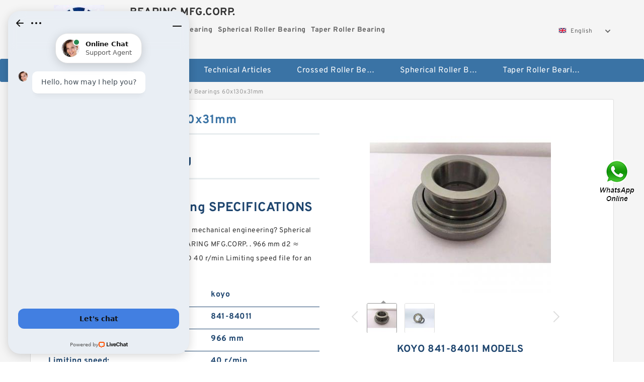

--- FILE ---
content_type: text/html; charset=UTF-8
request_url: https://sbcchurchfamily.org/by-510772-21312-v-bearings-60x130x31mm.html
body_size: 15711
content:
<!DOCTYPE html PUBLIC "-//W3C//DTD XHTML 1.0 Transitional//EN" "http://www.w3.org/TR/xhtml1/DTD/xhtml1-transitional.dtd">
<html xmlns="http://www.w3.org/1999/xhtml" lang="en">
<head>

<meta http-equiv="Content-Type" content="text/html; charset=utf-8" />
<meta name="viewport" content="width=device-width, initial-scale=1.0, user-scalable=no, minimum-scale=1.0, maximum-scale=1.0"/>
<title>21312.V Bearings 60x130x31mm | 841-84011 Bearing</title>
<link rel="canonical" href="https://sbcchurchfamily.org/by-510772-21312-v-bearings-60x130x31mm.html" />
<link rel="alternate" media="only screen and (max-width:640)" href="https://m.sbcchurchfamily.org/by-510772-21312-v-bearings-60x130x31mm.html">
<link type="text/css" rel="stylesheet" href="/media/sets/m1-parts1/common.css?v=2022021909" />
<link type="text/css" rel="stylesheet" href="/media/sets/m1-parts1/msma.css?v=2022021901" /><link type="text/css" rel="stylesheet" href="/media/sets/m1-parts1/shop.css?v=2022051002" />
<link type="text/css" rel="stylesheet" href="/media/sets/m1-parts1/bootstrap.min.css?v=2022022202" /><script type="application/ld+json">
[{"@context":"http:\/\/schema.org","@type":"Product","name":"21312.V Bearings 60x130x31mm","description":"","image":"https:\/\/sbcchurchfamily.org\/uploaded_images\/c14747-21312-v-bearings-60x130x31mm.jpg","brand":{"@type":"Brand","name":"koyo","logo":"https:\/\/sbcchurchfamily.org\/uploaded_images\/7973.jpg"},"sku":"841-84011","mpn":"510772","review":{"@type":"Review","reviewRating":{"@type":"Rating","ratingValue":"4.9","bestRating":"5"},"author":{"@type":"Person","name":"Jason"}},"aggregateRating":{"@type":"AggregateRating","ratingValue":"4.9","reviewCount":"5"},"offers":{"@type":"AggregateOffer","offerCount":"2","lowPrice":"99.99","highPrice":"199.99","priceCurrency":"USD"}}]
</script>
<link type="text/css" rel="stylesheet" href="/media/sets/trade/online-chat.min.css" />
<meta name="generator" content="WordPress 5.0.3" /></head>
<body>

<div class="content">
    <div class="container">
        
        <div class="header fl-clr">
        <div class="col-xs-3 col-sm-2">
            <a href="/" class="shop-logo" title="BEARING MFG.CORP."><img src="https://sbcchurchfamily.org/uploaded_images/7973.jpg" alt="BEARING MFG.CORP." /></a>
            </div>
            <dl class="col-xs-9 col-sm-8">
                <dt>BEARING MFG.CORP.</dt>
                <dd>
                                    <strong>Crossed Roller Bearing</strong> &nbsp;
                                    <strong>Spherical Roller Bearing</strong> &nbsp;
                                    <strong>Taper Roller Bearing</strong> &nbsp;
                                </dd>
            </dl>
                    <div class="select-flag" data-role="selectParent">
            <div class="select-box fl-clr" data-role="ShowParent">
                <span class="selectTxt" data-role="SearchShow"><img src="/media/langflags/en.png" width="16" height="11" />English</span>
                <i></i>
            </div>
            <div class="selectMenu" style="display:none;" data-role="ListType">
                <a href="http://www.sbcchurchfamily.org/"><img src="/media/langflags/en.png" width="16" height="11" />English</a>            </div>
        </div>        </div>
        </div>
                <!--header-->
   <div class="nav">
        <div class="navwidth">
            <ul>
                <li><a href="/">Home</a></li>
                <li><a href="/products.html">Stock Categories<!--<i></i>--></a>
                    <ul class="nav-list">
                                                <li><a href="https://sbcchurchfamily.org/factory-3100-crossed-roller-bearing">Crossed Roller Bearing</a></li>
                                                                                                <li><a href="https://sbcchurchfamily.org/factory-3101-spherical-roller-bearing">Spherical Roller Bearing</a></li>
                                                                                                <li><a href="https://sbcchurchfamily.org/factory-3102-taper-roller-bearing">Taper Roller Bearing</a></li>
                                                                                                <li><a href="https://sbcchurchfamily.org/factory-3103-thrust-roller-bearings">Thrust Roller Bearings</a></li>
                                                                                                <li><a href="https://sbcchurchfamily.org/factory-3104-water-pump-bearings">Water pump bearings</a></li>
                                                                                                <li><a href="https://sbcchurchfamily.org/factory-3105-wind-power-bearings">Wind power bearings</a></li>
                                                                                                <li><a href="https://sbcchurchfamily.org/factory-3106-wire-race-bearing">Wire Race Bearing</a></li>
                                                                                                <li><a href="https://sbcchurchfamily.org/factory-3107-withdrawal-sleeves">Withdrawal sleeves</a></li>
                                                                                                <li><a href="https://sbcchurchfamily.org/factory-3108-yrt-bearing">YRT bearing</a></li>
                                                                                                <li><a href="https://sbcchurchfamily.org/6005-2rs-bearing/">6005 2rs Bearing</a></li>
                                                                                                <li><a href="https://sbcchurchfamily.org/6306-bearing/">6306 Bearing</a></li>
                                                                                                <li><a href="https://sbcchurchfamily.org/l68149-bearing/">L68149 Bearing</a></li>
                                                                                                <li><a href="https://sbcchurchfamily.org/ucp210-bearing/">Ucp210 Bearing</a></li>
                                                                                                <li><a href="https://sbcchurchfamily.org/large-slewing-bearings/">Large Slewing Bearings</a></li>
                                                                                                <li><a href="https://sbcchurchfamily.org/slewing-ring-bearings/">Slewing Ring Bearings</a></li>
                                                                                                <li><a href="https://sbcchurchfamily.org/kaydon-slewing-bearing/">Kaydon Slewing Bearing</a></li>
                                                                                                <li><a href="https://sbcchurchfamily.org/bearing-slewing-ring/">Bearing Slewing Ring</a></li>
                                                                                                <li><a href="https://sbcchurchfamily.org/super-precision-bearings/">Super Precision Bearings</a></li>
                                                                                                <li><a href="https://sbcchurchfamily.org/super-precision-angular-contact-bearings/">Super Precision Angular Contact Bearings</a></li>
                                                                                                <li><a href="https://sbcchurchfamily.org/super-precision-bearing/">Super Precision Bearing</a></li>
                                                                                                <li><a href="https://sbcchurchfamily.org/slewing-ring/">Slewing Ring</a></li>
                                                                                                <li><a href="https://sbcchurchfamily.org/thrust-tapered-roller-bearings/">Thrust Tapered Roller Bearings</a></li>
                                                                                                <li><a href="https://sbcchurchfamily.org/thrust-cylindrical-roller-bearing/">Thrust Cylindrical Roller Bearing</a></li>
                                                                                                <li><a href="https://sbcchurchfamily.org/tapered-roller-bearing/">Tapered Roller Bearing</a></li>
                                                                                                <li><a href="https://sbcchurchfamily.org/angular-contact-ball-bearings/">Angular Contact Ball Bearings</a></li>
                                                                                                <li><a href="https://sbcchurchfamily.org/double-row-tapered-thrust-roller-bearings/">Double Row Tapered Thrust Roller Bearings</a></li>
                                                                                                <li><a href="https://sbcchurchfamily.org/railway-rolling-spherical-roller-bearings/">Railway Rolling Spherical Roller Bearings</a></li>
                                                                    </ul>
                </li>
                                    <li><a href="/news/">Technical Articles</a></li>
                                                                                                <li><a href="https://sbcchurchfamily.org/factory-3100-crossed-roller-bearing">Crossed Roller Bearing</a></li>
                                                                                                                        <li><a href="https://sbcchurchfamily.org/factory-3101-spherical-roller-bearing">Spherical Roller Bearing</a></li>
                                                                                                                        <li><a href="https://sbcchurchfamily.org/factory-3102-taper-roller-bearing">Taper Roller Bearing</a></li>
                                                                                                                                                                                                                                                                                                                                                                                                                                                                                                                                                                    </ul>
            <div class="dianji"><img src="/media/sets/m1-jixie1/t5.png"></div>
        <div class="there">
        	<div class="gbi">✖</div>
            <div class="thger">
                <p><a href="/">Home</p>
                <p><a href="/products.html">Stock Categories</a></p>
                                    <p><a href="/news/">Technical Articles</a></p>
                                                                                                <p><a href="https://sbcchurchfamily.org/factory-3100-crossed-roller-bearing">Crossed Roller Bearing</a></p>
                                                                                                                        <p><a href="https://sbcchurchfamily.org/factory-3101-spherical-roller-bearing">Spherical Roller Bearing</a></p>
                                                                                                                        <p><a href="https://sbcchurchfamily.org/factory-3102-taper-roller-bearing">Taper Roller Bearing</a></p>
                                                                                                                                                                                                                                                                                                                                                                                                                                                                                                                                                                    </div>
        </div>
        </div>
     </div>
<div class="container">        <!--nav-->
        <div class="crumb">
                        <p><a href="/">Home</a>&gt;<a href="/products.html">Products</a>&gt;<a href="https://sbcchurchfamily.org/factory-3101-spherical-roller-bearing">Spherical Roller Bearing</a>&gt;<span>21312.V Bearings 60x130x31mm</span></p>
                
        </div>
        <!--crumb-->
        <div class="produce-show fl-clr">
            <div class="img-show col-xs-12 col-sm-12 col-md-6">
                <div class="tabContent">
                    <div class="big-img">
                        <ul>
                        <li>
                            <a href="https://sbcchurchfamily.org/pic-510772.html" title="21312.V Bearings 60x130x31mm image" target="_blank">
                                <img src="https://sbcchurchfamily.org/uploaded_images/c14747-21312-v-bearings-60x130x31mm.jpg" alt="21312.V Bearings 60x130x31mm" />
                            </a>
                        </li>
                        <li>
                            <a href="https://sbcchurchfamily.org/pic-510772.html" title="21312.V Bearings 60x130x31mm image" target="_blank">
                                <img src="https://sbcchurchfamily.org/uploaded_images/c13369-21312-v-bearings-60x130x31mm.jpg" alt="21312.V Bearings 60x130x31mm" />
                            </a>
                        </li>
                        </ul>
                    </div>
                    <div class="small-img">
                        <div class="scroll">
                                <ul>
                                <li class="current"><img src="https://sbcchurchfamily.org/uploaded_images/m14747-21312-v-bearings-60x130x31mm.jpg" alt="21312.V Bearings 60x130x31mm" /></li>
                                <li><img src="https://sbcchurchfamily.org/uploaded_images/m13369-21312-v-bearings-60x130x31mm.jpg" alt="21312.V Bearings 60x130x31mm" /></li>
                                </ul>
                        </div>
                        <div class="prev-next">
                        <a href="javascript:void(0);" class="prev"></a>
                        <a href="javascript:void(0);" class="next"></a>
                        </div>
                    </div>
                </div>
                <div class="ret_print">
                                        <h2>koyo 841-84011 MODELS</h2>
                                        <p class="ret_ms">Need a CAD or 3D Model?</p>
                                                            <div class="contact-btn fl-clr"><a href="/contactnow.html" rel="nofollow">Contact Now</a><a href="https://api.whatsapp.com/send?phone=+8617662977778&text=21312.V Bearings 60x130x31mm From https://sbcchurchfamily.org/by-510772-21312-v-bearings-60x130x31mm.html" class="chat-btn" rel="nofollow">WhatsApp</a><a href="https://api.whatsapp.com/send?phone=+8617662977778&text=Be Our Agent" class="chat-btn" rel="nofollow">Be Our Agent</a></div>
                </div>
            </div>
            <div class="simple-intro col-xs-12 col-sm-12 col-md-6">
                <div class="title"><h1>21312.V Bearings 60x130x31mm</h1></div>
                <div class="product-category"><span>category</span><p>Spherical Roller Bearing</p></div>
        		<div class="specificati">
                                        <h2>koyo 841-84011 Bearing SPECIFICATIONS</h2>
                                    </div>
                <ul>
                    <!-- Product Details -->
                    <li><p style="color: #333;">What is 21312.V Bearings 60x130x31mm in mechanical engineering? Spherical Roller Bearing Manufacturing Service BEARING MFG.CORP. . 966 mm d2 &asymp; Upload 2.5 Calculation factor Y0 your CAD 40 r/min Limiting speed file for an instant.</p></li>                                        <li class="specifications-list"><label>Brand Name:</label><span>koyo</span></li>                                            <li class="specifications-list"><label>Model Number:</label><h2>841-84011</h2></li>
                    
                                                                                                                                          <li class="specifications-list"><label>d2 &asymp;:</label><span>966 mm</span></li>
                                                                                                                             <li class="specifications-list"><label>Limiting speed:</label><span>40 r/min</span></li>
                                                                                                                             <li class="specifications-list"><label>Calculation factor Y0:</label><span>2.5</span></li>
                                                                                                                             <li class="specifications-list"><label>Reference speed:</label><span>20 r/min</span></li>
                                                                                                                             <li class="specifications-list"><label>Fatigue load limit Pu:</label><span>1900 kN</span></li>
                                                                                                                             <li class="specifications-list"><label>K:</label><span>15 mm</span></li>
                                                                                                                             <li class="specifications-list"><label>d:</label><span>850 mm</span></li>
                                                                                                                             <li class="specifications-list"><label>Calculation factor Y2:</label><span>3.6</span></li>
                                                                                                                                                                                                                             </ul>
            
            </div>
        </div>
        <div class="opacity-layer" id="opacity-layer"></div>
<div class="chat-layer">
    <div class="top">
        <input type="hidden" id="product_id" value="510772">
        <input type="hidden" id="chat_title" value="Inquiry About 21312.V Bearings 60x130x31mm">
        <span class="company-name">BEARING MFG.CORP.</span>
        <p><em><i class="user"></i>BEARING MFG.CORP.</em><em><i class="address"></i>China</em></p>
        <a href="javascript:void(0);" class="close"></a>
    </div>
    <div class="msg-box" id="msg-box">
        <ul class="online-msg">
            <li class="left-msg"> <img src="/media/sets/trade/man.png" class="portrait"> <span><em
                        class="contactName">BEARING MFG.CORP.</em><i class="startTime">2020-07-10 09:46:19</i></span>
                <div class="txt-box"> Welcome to my shop! Glad to serve you! Please send your question! </div>
            </li>
        </ul>
    </div>
    <div class="send-box">
        <ul class="sendInfo fl-clr">
            <li>
                <label>*</label>
                <input type="text" class="txt" placeholder="Email" id="chat-email" validation-group="default">
                <span id="email_info"></span></li>
            <li>
                <label>*</label>
                <input type="text" class="txt" placeholder="Whatsapp" id="whatsapp">
            </li>
        </ul>
        <div class="checkBox">
            <label>Interested In:</label>
            <span>
                <input type="checkbox" class="check" value="1">
                Price</span> <span>
                <input type="checkbox" class="check" value="2">
                Inspection Certificate</span> <span>
                <input type="checkbox" class="check" value="3">
                Product Specifications</span> <span>
                <input type="checkbox" class="check" value="4">
                Company Profile</span> </div>
        <div class="send-area">
            <div class="leftarea">
                <textarea class="area" id="sendContent"
                    placeholder="Please enter the products and specific requirements you need to purchase."></textarea>
            </div>
            <a href="javascript:void(0)" class="send-btn default"></a>
        </div>
    </div>
</div>
        <!--produce-show-->
        <div class="product-detail">
            <div class="title"><h2>                                                                                                                                                                                                    Products and services 21312.V Bearings 60x130x31mm
                        </h2></div>
            <ul>
            <li class="specifications-list"><label>d2 &asymp;:</label><span>966 mm</span></li>
            <li class="specifications-list"><label>Limiting speed:</label><span>40 r/min</span></li>
            <li class="specifications-list"><label>Calculation factor Y0:</label><span>2.5</span></li>
            <li class="specifications-list"><label>Reference speed:</label><span>20 r/min</span></li>
            <li class="specifications-list"><label>Fatigue load limit Pu:</label><span>1900 kN</span></li>
            <li class="specifications-list"><label>K:</label><span>15 mm</span></li>
            <li class="specifications-list"><label>d:</label><span>850 mm</span></li>
            <li class="specifications-list"><label>Calculation factor Y2:</label><span>3.6</span></li>
            <li class="specifications-list"><label>r1,2 min.:</label><span>7.5 mm</span></li>
            <li class="specifications-list"><label>Calculation factor Y1:</label><span>2.4</span></li>
                </ul>
        </div>

        
        <!--product-detail-->
        <div class="product-description">
            <div class="title"><!--<i></i>--><h2>koyo 841-84011                                                                                                                                             Types of Spherical Roller Bearing</h2>
            </div>
            <!--start_insert_products_specs_table--><table border="1" width="90%"><tr><td>No.</td><td>Brand</td><td align="center">S</td><td align="center">b</td><td align="center">E</td><td align="center">A</td><td align="center">a</td><td align="center">J</td><td align="center">f</td><td align="center">N</td></tr><tr><td>12leds</td><td>-</td><td align="center"> - </td><td align="center"> - </td><td align="center"> - </td><td align="center"> - </td><td align="center">175 mm</td><td align="center"> - </td><td align="center"> - </td><td align="center"> - </td></tr><tr><td>ZX800</td><td>-</td><td align="center"> - </td><td align="center"> - </td><td align="center"> - </td><td align="center"> - </td><td align="center"> - </td><td align="center"> - </td><td align="center"> - </td><td align="center"> - </td></tr><tr><td>90368-45066</td><td>-</td><td align="center"> - </td><td align="center"> - </td><td align="center"> - </td><td align="center"> - </td><td align="center"> - </td><td align="center"> - </td><td align="center"> - </td><td align="center"> - </td></tr><tr><td>99.5%</td><td>-</td><td align="center"> - </td><td align="center"> - </td><td align="center"> - </td><td align="center"> - </td><td align="center"> - </td><td align="center"> - </td><td align="center"> - </td><td align="center"> - </td></tr><tr><td>30W</td><td>-</td><td align="center"> - </td><td align="center">6 mm</td><td align="center"> - </td><td align="center"> - </td><td align="center">45.108 mm</td><td align="center"> - </td><td align="center"> - </td><td align="center"> - </td></tr><tr><td>6014-2NSE</td><td>Nachi</td><td align="center"> - </td><td align="center"> - </td><td align="center"> - </td><td align="center"> - </td><td align="center">27.5 mm</td><td align="center"> - </td><td align="center"> - </td><td align="center"> - </td></tr><tr><td>4x8</td><td>-</td><td align="center"> - </td><td align="center"> - </td><td align="center"> - </td><td align="center"> - </td><td align="center"> - </td><td align="center"> - </td><td align="center"> - </td><td align="center"> - </td></tr><tr><td>N307</td><td>-</td><td align="center"> - </td><td align="center"> - </td><td align="center"> - </td><td align="center"> - </td><td align="center"> - </td><td align="center"> - </td><td align="center"> - </td><td align="center"> - </td></tr><tr><td>08145000</td><td>-</td><td align="center"> - </td><td align="center"> - </td><td align="center"> - </td><td align="center"> - </td><td align="center"> - </td><td align="center"> - </td><td align="center"> - </td><td align="center"> - </td></tr><tr><td>XS850</td><td>-</td><td align="center"> - </td><td align="center"> - </td><td align="center"> - </td><td align="center"> - </td><td align="center"> - </td><td align="center"> - </td><td align="center"> - </td><td align="center"> - </td></tr><tr><td>6213Dduc3</td><td>NSK</td><td align="center"> - </td><td align="center"> - </td><td align="center"> - </td><td align="center"> - </td><td align="center"> - </td><td align="center"> - </td><td align="center"> - </td><td align="center"> - </td></tr><tr><td>IP68</td><td>-</td><td align="center"> - </td><td align="center"> - </td><td align="center"> - </td><td align="center">460 mm</td><td align="center"> - </td><td align="center"> - </td><td align="center"> - </td><td align="center">60 mm</td></tr><tr><td>56247</td><td>-</td><td align="center"> - </td><td align="center"> - </td><td align="center"> - </td><td align="center"> - </td><td align="center"> - </td><td align="center"> - </td><td align="center"> - </td><td align="center"> - </td></tr><tr><td>4X8</td><td>-</td><td align="center"> - </td><td align="center"> - </td><td align="center"> - </td><td align="center"> - </td><td align="center"> - </td><td align="center"> - </td><td align="center"> - </td><td align="center"> - </td></tr><tr><td>NUP240-E-M1</td><td>-</td><td align="center"> - </td><td align="center"> - </td><td align="center"> - </td><td align="center"> - </td><td align="center"> - </td><td align="center"> - </td><td align="center"> - </td><td align="center"> - </td></tr><tr><td>3</td><td>-</td><td align="center"> - </td><td align="center"> - </td><td align="center"> - </td><td align="center"> - </td><td align="center"> - </td><td align="center"> - </td><td align="center"> - </td><td align="center"> - </td></tr><tr><td>3-9mm</td><td>-</td><td align="center"> - </td><td align="center"> - </td><td align="center"> - </td><td align="center"> - </td><td align="center"> - </td><td align="center"> - </td><td align="center"> - </td><td align="center"> - </td></tr><tr><td>22310AK</td><td>-</td><td align="center"> - </td><td align="center"> - </td><td align="center"> - </td><td align="center"> - </td><td align="center"> - </td><td align="center"> - </td><td align="center"> - </td><td align="center"> - </td></tr><tr><td>20mm</td><td>-</td><td align="center"> - </td><td align="center"> - </td><td align="center"> - </td><td align="center"> - </td><td align="center"> - </td><td align="center"> - </td><td align="center"> - </td><td align="center"> - </td></tr><tr><td>36X</td><td>-</td><td align="center"> - </td><td align="center"> - </td><td align="center"> - </td><td align="center"> - </td><td align="center"> - </td><td align="center"> - </td><td align="center"> - </td><td align="center"> - </td></tr><tr><td>NP706218</td><td>Timken</td><td align="center"> - </td><td align="center"> - </td><td align="center"> - </td><td align="center"> - </td><td align="center"> - </td><td align="center"> - </td><td align="center"> - </td><td align="center"> - </td></tr><tr><td>HA590434</td><td>Timken</td><td align="center"> - </td><td align="center"> - </td><td align="center"> - </td><td align="center"> - </td><td align="center"> - </td><td align="center"> - </td><td align="center"> - </td><td align="center"> - </td></tr><tr><td>25W/40W/60W/100W</td><td>-</td><td align="center"> - </td><td align="center"> - </td><td align="center"> - </td><td align="center"> - </td><td align="center"> - </td><td align="center"> - </td><td align="center"> - </td><td align="center"> - </td></tr><tr><td>240W</td><td>-</td><td align="center"> - </td><td align="center"> - </td><td align="center"> - </td><td align="center"> - </td><td align="center"> - </td><td align="center"> - </td><td align="center"> - </td><td align="center"> - </td></tr><tr><td>9mm</td><td>-</td><td align="center"> - </td><td align="center"> - </td><td align="center"> - </td><td align="center"> - </td><td align="center"> - </td><td align="center"> - </td><td align="center"> - </td><td align="center"> - </td></tr><tr><td>2Pcs</td><td>-</td><td align="center">0.794 mm</td><td align="center"> - </td><td align="center"> - </td><td align="center">76.2 mm</td><td align="center"> - </td><td align="center"> - </td><td align="center"> - </td><td align="center"> - </td></tr><tr><td>IP65</td><td>-</td><td align="center"> - </td><td align="center"> - </td><td align="center"> - </td><td align="center"> - </td><td align="center"> - </td><td align="center"> - </td><td align="center"> - </td><td align="center"> - </td></tr><tr><td>3mm</td><td>-</td><td align="center"> - </td><td align="center"> - </td><td align="center"> - </td><td align="center"> - </td><td align="center"> - </td><td align="center"> - </td><td align="center"> - </td><td align="center"> - </td></tr></table><!--end_insert_products_specs_table--><p>&nbsp;</p><!--start_insert_content_models--><table border="1" width="100%"><tr><td style="min-width: 100px;"><a href="/bz-513303-22210c-spherical-roller-bearing-50x90x23mm.html" title="22210C Spherical Roller Bearing 50x90x23mm">22210C Spherical Roller Bearing 50x90x23mm</a></td><td>Basic Static Radial Load Rating Co:3800 N; Grease Speed Rating Open/Shielded n1:13000 rpm; Basic Dynamic Radial Load Rating C:4750 N; d:35.000 mm; D:47.0000 mm; Accessories:One Shield; Fillet Radius ra:0.30 mm; Oil Speed Rating Open/Shielded n2:16000 rpm; Sealed Speed Rating n3:8000 rpm; B:7.00 mm; </td></tr><tr><td style="min-width: 100px;"><a href="/bj-510220-23148-c3w33-mud-pump-bearing-240x400x128mm.html" title="23148/C3W33 Mud Pump Bearing 240x400x128mm">23148/C3W33 Mud Pump Bearing 240x400x128mm</a></td><td>Appropriate attachment bolt size G:0.75 in; RG:3/8 NPT; Cap bolt:2 x 3/4-10 UNC; Labyrinth ring:2 x LOR 189; L:393.7 mm; H:230.981 mm; R2:28.575 mm; P90&deg;:77 kN; J1:57.15 mm; Adapter sleeve assembly:SNW 18x3.1/4; </td></tr><tr><td style="min-width: 100px;"><a href="/be-510372-ge35-do-2rs-spherical-plain-bearing.html" title="GE35-DO-2RS Spherical Plain Bearing">GE35-DO-2RS Spherical Plain Bearing</a></td><td>ra max.:2 mm; d1 &asymp;:62.4 mm; da max.:55 mm; Dimension series:355; Calculation factor e:0.31; Basic dynamic load rating C:87.3 kN; Mass bearing:0.5 kg; D:85 mm; r1,2 min.:2 mm; Calculation factor Y:1.9; </td></tr><tr><td style="min-width: 100px;"><a href="/az-509514-230-500-spherical-roller-bearings.html" title="230/500 Spherical Roller Bearings">230/500 Spherical Roller Bearings</a></td><td>Pa:12.5 kN; N1:19.05 mm; H1:101.6 mm; H:192.088 mm; Stabilizing ring:SR-18-15; P90&deg;:60.9 kN; J1:53.975 mm; P180&deg;:42.3 kN; Cap bolt:2 x 5/8-11 UNC; Da:160 mm; </td></tr><tr><td style="min-width: 100px;"><a href="/aI-511253-23338-embw507c08c3-vibrating-screen-bearing-190x400x155mm.html" title="23338 EMBW507C08C3 Vibrating Screen Bearing 190x400x155mm">23338 EMBW507C08C3 Vibrating Screen Bearing 190x400x155mm</a></td><td>H:134.938 mm; Bearing limiting speed:7000 r/min; End plug (suffix Y):EPR 4; RG:1/8 NPT; P180&deg;:14.7 kN; PG:1/8 NPT; Cap bolt:2 x 1/2-13 UNC; Cap bolt recommended tightening torque:149.1 N&middot;m; Appropriate attachment bolt size G:0.625 in; A2:106.362 mm; </td></tr><tr><td style="min-width: 100px;"><a href="/ar-511519-ge50xs-k-spherical-plain-bearing-50x80x42mm.html" title="GE50XS/K Spherical Plain Bearing 50x80x42mm">GE50XS/K Spherical Plain Bearing 50x80x42mm</a></td><td>Oil Speed Rating Open/Shielded n2:4300 rpm; Basic Dynamic Radial Load Rating C:153000 N; D:190.0000 mm; Grease Speed Rating Open/Shielded n1:3600 rpm; Sealed Speed Rating n3:2500 rpm; B:45.00 mm; Accessories:Two Shields & Snap-R; Basic Static Radial Load Rating Co:114000 N; d:75.000 mm; Fillet Radius ra:2.50 mm; </td></tr><tr><td style="min-width: 100px;"><a href="/by-511282-23330bvs2-vibrating-screen-bearing-150x320x128mm.html" title="23330BVS2 Vibrating Screen Bearing 150x320x128mm">23330BVS2 Vibrating Screen Bearing 150x320x128mm</a></td><td>Mass bearing unit:4.15 kg; S:0.794 mm; Basic dynamic load rating C:84.5 kN; H1:57.15 mm; s:25.4 mm; A:58.737 mm; Limiting speed:1450 r/min; Attachment bolt diameter G:15.875 mm; H:117.872 mm; A1:77.787 mm; </td></tr><tr><td style="min-width: 100px;"><a href="/au-509937-23024cck-33-h3024-self-aligning-roller-bearing.html" title="23024CCK/33+H3024 Self-aligning Roller Bearing">23024CCK/33+H3024 Self-aligning Roller Bearing</a></td><td>Tolerance shaft:h8; Permissible sliding velocity v max.:5 m/s; B:20 mm; Mass bushing:0.052 kg; d:22 mm; Specific static load factor K0:20 N/mm&sup2;; Specific dynamic load factor K:10 N/mm&sup2;; D:32 mm; Tolerance housing:H7; Permissible sliding velocity v min.:0.25 m/s; </td></tr></table><p>&nbsp;</p><!--end_insert_content_models--><!--start_insert_video--><p>&nbsp;</p><div class="videoEmbed" style="text-align: center;"><iframe allowfullscreen="" frameborder="0" height="349" mozallowfullscreen="" src="https://www.youtube.com/embed/w6ZWAnuDAG4" webkitallowfullscreen="" width="560"></iframe></div><div style="text-align: center;"><h2>21312.V Bearings 60x130x31mm Video</h2><p>&nbsp;</p></div><!--end_insert_video-->
        </div>
        
        		<div class="product-inter">
        <div class="title">
            <h2>koyo 841-84011 INTERCHANGE</h2>
        </div>
        <div class="interchangeable-products">
        	<p>Spherical Roller Bearing Part series 841-84011 is a potential replacement for these common bearing part numbers:</p>
            <ul>
            	<li class="col-xs-12 col-sm-6 col-md-6"><p><label>NSK</label><span>841-84011</span></p></li>
                <li class="col-xs-12 col-sm-6 col-md-6"><p><label>SKF</label><span>841-84011</span></p></li>
                <li class="col-xs-12 col-sm-6 col-md-6"><p><label>NTN</label><span>841-84011</span></p></li>
                <li class="col-xs-12 col-sm-6 col-md-6"><p><label>FAG</label><span>841-84011</span></p></li>
                <li class="col-xs-12 col-sm-6 col-md-6"><p><label>TIMKEN</label><span>841-84011</span></p></li>
                <li class="col-xs-12 col-sm-6 col-md-6"><p><label>KOYO</label><span>841-84011</span></p></li>
                <li class="col-xs-12 col-sm-6 col-md-6"><p><label>NACHI</label><span>841-84011</span></p></li>
                <li class="col-xs-12 col-sm-6 col-md-6"><p><label>DODGE</label><span>841-84011</span></p></li>
            </ul>
        </div>	
            </div>
        <!-- BEGIN COMMENT LIST -->
        <!-- END COMMENT LIST -->
        <!-- BEGIN PAGER -->
        <div class="main-content fl-clr">
            <div class="right-content" style="width: 980px; margin-left: 0;/* FIXME: */">
            </div>
        </div>
        <!-- END PAGER -->
        <!--product-description-->
 <div class="container">       

        <div class="contact-us">
            <div class="title"><h3>Contact Us</h3></div>
            <div class="contact-info fl-clr">
                <div class="left-list col-xs-12 col-sm-12 col-md-4">
                    <img src="https://sbcchurchfamily.org/uploaded_images/7973.jpg" alt="" />
                    <dl>
                        <dt>BEARING MFG.CORP.</dt>
                        <dd><span>Address</span>1500 Holmes Road, Elgin, lL 60123, U.S.A.</dd>
                        <dd><span>Phone(Working Time)</span>888-6528</dd>
                        <dd><span>Fax</span></dd>
                    </dl>
                </div>
                <div class="right-list col-xs-12 col-sm-12 col-md-8">
                    <form action="/contactsave.html" id="form-inquiry" method="POST">
                    <ul class="fl-clr">
                        <li><label><i>*</i>Email</label><input type="text" class="txt1" id="email" name="email" value="" placeholder="Please Enter your Email Address" /></li>
                        <li><label><i></i>To</label>BEARING MFG.CORP.</li>
                        <li><label><i>*</i>Subject</label><input type="text" class="txt1 txt-val" id="subject" name="subject" value="Inquiry About 21312.V Bearings 60x130x31mm" /></li>
                        <li class="fl-clr"><label><i></i>Quick question</label><div class="select fl-clr">
                            <ul class="fl-clr">
                                <li class="select">
                                    <a class="select-box" id="slt2" onclick="boxOut(2)">
                                        <span class="selectTxt" id="selectTxt2">Quick question</span>
                                        <i class="select-btn"><a href="javascript:void(0)" class="search-btn"></a></i>
                                    </a>
                                    <span class="selectMenu" id="selectMenu2" style="display:none;">
                                       <a href="javascript:void(0)" onclick="getvalue('Quick question','2')">Quick question</a>
                                       <a href="javascript:void(0)" onclick="getvalue('I&#039;m very interested in your products; could you send me some detail reference information?','2')">I'm very interested in your products; could you send me some detail reference information?</a>
                                       <a href="javascript:void(0)" onclick="getvalue('Please send me detail product specification, thank you!','2')">Please send me detail product specification, thank you!</a>
                                       <a href="javascript:void(0)" onclick="getvalue('May I be an agency of your products,and what&#039;s yourterms?','2')">May I be an agency of your products,and what's yourterms?</a>
                                       <a href="javascript:void(0)" onclick="getvalue('We intend to purchase this product, would you please send me the quotation and minimum order quantity?','2')">We intend to purchase this product, would you please send me the quotation and minimum order quantity?</a>
                                    </span>
                                </li>
                            </ul>
                        </div>
                        <div class="tips">&nbsp;<em>This feature is Quick question function, select the corresponding question types, automatically enter the corresponding problem, remove your trouble of typing<i></i></em></div></li>
                        <li class="area-li"><label><i>*</i>Message</label>
                        <textarea class="area" id="area" name="message" placeholder="For the best results, we recommend including the following details:
-Self introduction
-Required specifications
-Inquire about price/MOQ"></textarea></li>
                    </ul>
                    <div class="send-btn"><a href="">Send Now</a></div>
                    </form>
                </div>
            </div>
        </div><div class="recom-product">
            <div class="title">
                <h3>Spherical Roller Bearing CATEGORIES</h3>
            </div>
            <ul class="fl-clr">
                <li class="col-xs-12 col-sm-6 col-md-6"><em></em>
                    <a href="https://sbcchurchfamily.org/factory-3100-crossed-roller-bearing" rel="nofollow"><strong>Crossed Roller Bearing</strong></a>
                </li>
                <li class="col-xs-12 col-sm-6 col-md-6"><em></em>
                    <a href="https://sbcchurchfamily.org/factory-3101-spherical-roller-bearing" rel="nofollow"><strong>Spherical Roller Bearing</strong></a>
                </li>
                <li class="col-xs-12 col-sm-6 col-md-6"><em></em>
                    <a href="https://sbcchurchfamily.org/factory-3102-taper-roller-bearing" rel="nofollow"><strong>Taper Roller Bearing</strong></a>
                </li>
                <li class="col-xs-12 col-sm-6 col-md-6"><em></em>
                    <a href="https://sbcchurchfamily.org/factory-3103-thrust-roller-bearings" rel="nofollow"><strong>Thrust Roller Bearings</strong></a>
                </li>
                <li class="col-xs-12 col-sm-6 col-md-6"><em></em>
                    <a href="https://sbcchurchfamily.org/factory-3104-water-pump-bearings" rel="nofollow"><strong>Water pump bearings</strong></a>
                </li>
                <li class="col-xs-12 col-sm-6 col-md-6"><em></em>
                    <a href="https://sbcchurchfamily.org/factory-3105-wind-power-bearings" rel="nofollow"><strong>Wind power bearings</strong></a>
                </li>
                <li class="col-xs-12 col-sm-6 col-md-6"><em></em>
                    <a href="https://sbcchurchfamily.org/factory-3106-wire-race-bearing" rel="nofollow"><strong>Wire Race Bearing</strong></a>
                </li>
                <li class="col-xs-12 col-sm-6 col-md-6"><em></em>
                    <a href="https://sbcchurchfamily.org/factory-3107-withdrawal-sleeves" rel="nofollow"><strong>Withdrawal sleeves</strong></a>
                </li>
                <li class="col-xs-12 col-sm-6 col-md-6"><em></em>
                    <a href="https://sbcchurchfamily.org/factory-3108-yrt-bearing" rel="nofollow"><strong>YRT bearing</strong></a>
                </li>
                <li class="col-xs-12 col-sm-6 col-md-6"><em></em>
                    <a href="https://sbcchurchfamily.org/6005-2rs-bearing/" rel="nofollow"><strong>6005 2rs Bearing</strong></a>
                </li>
                <li class="col-xs-12 col-sm-6 col-md-6"><em></em>
                    <a href="https://sbcchurchfamily.org/6306-bearing/" rel="nofollow"><strong>6306 Bearing</strong></a>
                </li>
                <li class="col-xs-12 col-sm-6 col-md-6"><em></em>
                    <a href="https://sbcchurchfamily.org/l68149-bearing/" rel="nofollow"><strong>L68149 Bearing</strong></a>
                </li>
                <li class="col-xs-12 col-sm-6 col-md-6"><em></em>
                    <a href="https://sbcchurchfamily.org/ucp210-bearing/" rel="nofollow"><strong>Ucp210 Bearing</strong></a>
                </li>
                <li class="col-xs-12 col-sm-6 col-md-6"><em></em>
                    <a href="https://sbcchurchfamily.org/large-slewing-bearings/" rel="nofollow"><strong>Large Slewing Bearings</strong></a>
                </li>
                <li class="col-xs-12 col-sm-6 col-md-6"><em></em>
                    <a href="https://sbcchurchfamily.org/slewing-ring-bearings/" rel="nofollow"><strong>Slewing Ring Bearings</strong></a>
                </li>
                <li class="col-xs-12 col-sm-6 col-md-6"><em></em>
                    <a href="https://sbcchurchfamily.org/kaydon-slewing-bearing/" rel="nofollow"><strong>Kaydon Slewing Bearing</strong></a>
                </li>
                <li class="col-xs-12 col-sm-6 col-md-6"><em></em>
                    <a href="https://sbcchurchfamily.org/bearing-slewing-ring/" rel="nofollow"><strong>Bearing Slewing Ring</strong></a>
                </li>
                <li class="col-xs-12 col-sm-6 col-md-6"><em></em>
                    <a href="https://sbcchurchfamily.org/super-precision-bearings/" rel="nofollow"><strong>Super Precision Bearings</strong></a>
                </li>
                <li class="col-xs-12 col-sm-6 col-md-6"><em></em>
                    <a href="https://sbcchurchfamily.org/super-precision-angular-contact-bearings/" rel="nofollow"><strong>Super Precision Angular Contact Bearings</strong></a>
                </li>
                <li class="col-xs-12 col-sm-6 col-md-6"><em></em>
                    <a href="https://sbcchurchfamily.org/super-precision-bearing/" rel="nofollow"><strong>Super Precision Bearing</strong></a>
                </li>
                <li class="col-xs-12 col-sm-6 col-md-6"><em></em>
                    <a href="https://sbcchurchfamily.org/slewing-ring/" rel="nofollow"><strong>Slewing Ring</strong></a>
                </li>
                <li class="col-xs-12 col-sm-6 col-md-6"><em></em>
                    <a href="https://sbcchurchfamily.org/thrust-tapered-roller-bearings/" rel="nofollow"><strong>Thrust Tapered Roller Bearings</strong></a>
                </li>
                <li class="col-xs-12 col-sm-6 col-md-6"><em></em>
                    <a href="https://sbcchurchfamily.org/thrust-cylindrical-roller-bearing/" rel="nofollow"><strong>Thrust Cylindrical Roller Bearing</strong></a>
                </li>
                <li class="col-xs-12 col-sm-6 col-md-6"><em></em>
                    <a href="https://sbcchurchfamily.org/tapered-roller-bearing/" rel="nofollow"><strong>Tapered Roller Bearing</strong></a>
                </li>
                <li class="col-xs-12 col-sm-6 col-md-6"><em></em>
                    <a href="https://sbcchurchfamily.org/angular-contact-ball-bearings/" rel="nofollow"><strong>Angular Contact Ball Bearings</strong></a>
                </li>
                <li class="col-xs-12 col-sm-6 col-md-6"><em></em>
                    <a href="https://sbcchurchfamily.org/double-row-tapered-thrust-roller-bearings/" rel="nofollow"><strong>Double Row Tapered Thrust Roller Bearings</strong></a>
                </li>
                <li class="col-xs-12 col-sm-6 col-md-6"><em></em>
                    <a href="https://sbcchurchfamily.org/railway-rolling-spherical-roller-bearings/" rel="nofollow"><strong>Railway Rolling Spherical Roller Bearings</strong></a>
                </li>
            </ul>
            <div class="slide-more">
                <a href="javascript:void(0);">More</a><i></i>
            </div>
        </div>
        <!--product categories-->
        <div class="new-products">
            <div class="title">
                        <h3>Customers Who Viewed koyo 841-84011 Bearing Also Viewed</h3>
                        </div>
            <div class="tab-content">
                <div class="tabs-list" id="tabs-list">
                    <ul class="fl-clr">
                        <li><a href="https://sbcchurchfamily.org/at-513945-gek-30-xs-spherical-plain-bearing-30x70x47mm.html" title="GEK 30 XS Spherical Plain Bearing 30x70x47mm"><img src="https://sbcchurchfamily.org/uploaded_images/c13366-gek-30-xs-spherical-plain-bearing-30x70x47mm.jpg" alt="" /><i>GEK 30 XS Spherical Plain Bearing 30x70x47mm</i></a></li>
                        <li><a href="https://sbcchurchfamily.org/az-513944-240-710-eca-w33-spherical-roller-bearing-710x1030x315mm.html" title="240/710 ECA/W33 Spherical Roller Bearing 710x1030x315mm"><img src="https://sbcchurchfamily.org/uploaded_images/c13368-240-710-eca-w33-spherical-roller-bearing-710x1030x315mm.jpg" alt="" /><i>240/710 ECA/W33 Spherical Roller Bearing 710x1030x315mm</i></a></li>
                        <li><a href="https://sbcchurchfamily.org/bs-513943-240-710eca-hw33-spherical-roller-bearing-710x1030x315mm.html" title="240/710ECA/HW33 Spherical Roller Bearing 710x1030x315mm"><img src="https://sbcchurchfamily.org/uploaded_images/c13368-240-710eca-hw33-spherical-roller-bearing-710x1030x315mm.jpg" alt="" /><i>240/710ECA/HW33 Spherical Roller Bearing 710x1030x315mm</i></a></li>
                        <li><a href="https://sbcchurchfamily.org/aI-513942-240-710eca-c3hw33-re10-spherical-roller-bearing-710x1030x315mm.html" title="240/710ECA/C3HW33 RE10 Spherical Roller Bearing 710x1030x315mm"><img src="https://sbcchurchfamily.org/uploaded_images/c13384-240-710eca-c3hw33-re10-spherical-roller-bearing-710x1030x315mm.jpg" alt="" /><i>240/710ECA/C3HW33 RE10 Spherical Roller Bearing 710x1030x315mm</i></a></li>
                        <li><a href="https://sbcchurchfamily.org/bh-513941-240-710-eca-c2hw33-re10-spherical-roller-bearing-710x1030x315mm.html" title="240/710 ECA/C2HW33 RE10 Spherical Roller Bearing 710x1030x315mm"><img src="https://sbcchurchfamily.org/uploaded_images/c14746-240-710-eca-c2hw33-re10-spherical-roller-bearing-710x1030x315mm.jpg" alt="" /><i>240/710 ECA/C2HW33 RE10 Spherical Roller Bearing 710x1030x315mm</i></a></li>
                    </ul>
                </div>
            </div>
        </div>
        </div>
        <!--new-products-->
        <div class="product-categories">
            <div class="title"><h3>Top Products</h3></div>
            <table cellpadding="0" cellspacing="0">
                <tr>
                    <td width="33%"><a href="https://sbcchurchfamily.org/bb-518962-yrtm-460-high-precision-rotary-table-bearing-460x600x70mm.html"><strong>YRTM 460 High Precision Rotary Table Bearing 460X600X70mm</strong></a></td>
                    <td width="33%"><a href="https://sbcchurchfamily.org/au-515596-cr39275-cr-39275-usa-oil-seal-100-03-126-97-11-13mm.html"><strong>CR39275 / CR-39275-USA Oil Seal 100.03*126.97*11.13mm</strong></a></td>
                    <td width="33%"><a href="https://sbcchurchfamily.org/az-508630-81-wkn2531-auto-water-pump-bearing-18-961x38-1x134-9mm.html"><strong>81-WKN2531 Auto Water Pump Bearing 18.961x38.1x134.9mm</strong></a></td>
                </tr>
                <tr>
                    <td width="33%"><a href="https://sbcchurchfamily.org/bs-513943-240-710eca-hw33-spherical-roller-bearing-710x1030x315mm.html"><strong>240/710ECA/HW33 Spherical Roller Bearing 710x1030x315mm</strong></a></td>
                    <td width="33%"><a href="https://sbcchurchfamily.org/af-522996-timken-lm29749-bearing.html"><strong>timken lm29749 bearing</strong></a></td>
            </table>
        </div>
    </div>
    <!--container-->
</div>
<!--content-->
<div style="clear:both; height:60px; width:100%;background-color:#f5f5f5;">&nbsp;</div>

<div class="footer">
<div class="container">
    <div class="foot">
        <ul class="col-xs-12 col-sm-12 col-md-6">
            <li><a href="/aboutus.html" rel="nofollow">About Us</a>|</li>
            <li><a href="/contactus.html" rel="nofollow">Contact Us</a>|</li>
            <li><a href="/directory.html">Site Map</a></li>
            <li><a href="/sitemap/product.xml">Sitemaps</a></li>
        </ul>
<p class="col-xs-12 col-sm-12 col-md-6">BEARING MFG.CORP.. Copyright © 2017 - 2026 All Rights Reserved.</p>
    </div>
</div>
</div>   <div class="nav nav-fixed">
        <div class="navwidth">
            <ul>
                <li><a href="/">Home</a></li>
                <li><a href="/products.html">Stock Categories<!--<i></i>--></a>
                    <ul class="nav-list" style="width:228px;">
                                                <li><a href="https://sbcchurchfamily.org/factory-3100-crossed-roller-bearing">Crossed Roller Bearing</a></li>
                                                                                                <li><a href="https://sbcchurchfamily.org/factory-3101-spherical-roller-bearing">Spherical Roller Bearing</a></li>
                                                                                                <li><a href="https://sbcchurchfamily.org/factory-3102-taper-roller-bearing">Taper Roller Bearing</a></li>
                                                                                                <li><a href="https://sbcchurchfamily.org/factory-3103-thrust-roller-bearings">Thrust Roller Bearings</a></li>
                                                                                                <li><a href="https://sbcchurchfamily.org/factory-3104-water-pump-bearings">Water pump bearings</a></li>
                                                                                                <li><a href="https://sbcchurchfamily.org/factory-3105-wind-power-bearings">Wind power bearings</a></li>
                                                                                                <li><a href="https://sbcchurchfamily.org/factory-3106-wire-race-bearing">Wire Race Bearing</a></li>
                                                                                                <li><a href="https://sbcchurchfamily.org/factory-3107-withdrawal-sleeves">Withdrawal sleeves</a></li>
                                                                                                <li><a href="https://sbcchurchfamily.org/factory-3108-yrt-bearing">YRT bearing</a></li>
                                                                                                <li><a href="https://sbcchurchfamily.org/6005-2rs-bearing/">6005 2rs Bearing</a></li>
                                                                                                <li><a href="https://sbcchurchfamily.org/6306-bearing/">6306 Bearing</a></li>
                                                                                                <li><a href="https://sbcchurchfamily.org/l68149-bearing/">L68149 Bearing</a></li>
                                                                                                <li><a href="https://sbcchurchfamily.org/ucp210-bearing/">Ucp210 Bearing</a></li>
                                                                                                <li><a href="https://sbcchurchfamily.org/large-slewing-bearings/">Large Slewing Bearings</a></li>
                                                                                                <li><a href="https://sbcchurchfamily.org/slewing-ring-bearings/">Slewing Ring Bearings</a></li>
                                                                                                <li><a href="https://sbcchurchfamily.org/kaydon-slewing-bearing/">Kaydon Slewing Bearing</a></li>
                                                                                                <li><a href="https://sbcchurchfamily.org/bearing-slewing-ring/">Bearing Slewing Ring</a></li>
                                                                                                <li><a href="https://sbcchurchfamily.org/super-precision-bearings/">Super Precision Bearings</a></li>
                                                                                                <li><a href="https://sbcchurchfamily.org/super-precision-angular-contact-bearings/">Super Precision Angular Contact Bearings</a></li>
                                                                                                <li><a href="https://sbcchurchfamily.org/super-precision-bearing/">Super Precision Bearing</a></li>
                                                                                                <li><a href="https://sbcchurchfamily.org/slewing-ring/">Slewing Ring</a></li>
                                                                                                <li><a href="https://sbcchurchfamily.org/thrust-tapered-roller-bearings/">Thrust Tapered Roller Bearings</a></li>
                                                                                                <li><a href="https://sbcchurchfamily.org/thrust-cylindrical-roller-bearing/">Thrust Cylindrical Roller Bearing</a></li>
                                                                                                <li><a href="https://sbcchurchfamily.org/tapered-roller-bearing/">Tapered Roller Bearing</a></li>
                                                                                                <li><a href="https://sbcchurchfamily.org/angular-contact-ball-bearings/">Angular Contact Ball Bearings</a></li>
                                                                                                <li><a href="https://sbcchurchfamily.org/double-row-tapered-thrust-roller-bearings/">Double Row Tapered Thrust Roller Bearings</a></li>
                                                                                                <li><a href="https://sbcchurchfamily.org/railway-rolling-spherical-roller-bearings/">Railway Rolling Spherical Roller Bearings</a></li>
                                                                    </ul>
                </li>
                                    <li><a href="/news/">Technical Articles</a></li>
                                                                                                <li><a href="https://sbcchurchfamily.org/factory-3100-crossed-roller-bearing">Crossed Roller Bearing</a></li>
                                                                                                                        <li><a href="https://sbcchurchfamily.org/factory-3101-spherical-roller-bearing">Spherical Roller Bearing</a></li>
                                                                                                                        <li><a href="https://sbcchurchfamily.org/factory-3102-taper-roller-bearing">Taper Roller Bearing</a></li>
                                                                                                                                                                                                                                                                                                                                                                                                                                                                                                                                                                    </ul>
            <div class="dianji"><img src="/media/sets/m1-jixie1/t5.png"></div>
        <div class="there">
        	<div class="gbi">✖</div>
            <div class="thger">
                <p><a href="/">Home</p>
                <p><a href="/products.html">Stock Categories</a></p>
                                    <p><a href="/news/">Technical Articles</a></p>
                                                                                                <p><a href="https://sbcchurchfamily.org/factory-3100-crossed-roller-bearing">Crossed Roller Bearing</a></p>
                                                                                                                        <p><a href="https://sbcchurchfamily.org/factory-3101-spherical-roller-bearing">Spherical Roller Bearing</a></p>
                                                                                                                        <p><a href="https://sbcchurchfamily.org/factory-3102-taper-roller-bearing">Taper Roller Bearing</a></p>
                                                                                                                                                                                                                                                                                                                                                                                                                                                                                                                                                                    </div>
        </div>
        </div>
     </div>
<div class="container"><script charset="utf-8" language="javascript" type="text/javascript" src="/media/sets/m1-parts1/jquery.min.js"></script>
<script charset="utf-8" language="javascript" type="text/javascript" src="/media/sets/m1-parts1/qazy.js"></script>
<script charset="utf-8" language="javascript" type="text/javascript" src="/media/sets/m1-parts1/jquery.cookie.min.js"></script>
<script charset="utf-8" language="javascript" type="text/javascript" src="/media/sets/m1-parts1/jquery.base64.min.js"></script>
<script>
	$(function(){
		$(".dianji").click(function(){
			if($(".there").is(":hidden")){
				$(".there").show();
			}else{
				$(".there").hide();
			}
		})	
		$(".gbi").click(function(){
			$(".there").hide();
		})	
	})
</script>
<script charset="utf-8" language="javascript" type="text/javascript" src="/media/sets/m1-parts1/product.js?t=201707191624"></script>
<!-- Start of LiveChat (www.livechat.com) code -->
<script>
window.__lc = window.__lc || {};
window.__lc.license = 11450548;
;(function(n,t,c){function i(n){return e._h?e._h.apply(null,n):e._q.push(n)}var e={_q:[],_h:null,_v:"2.0",on:function(){i(["on",c.call(arguments)])},once:function(){i(["once",c.call(arguments)])},off:function(){i(["off",c.call(arguments)])},get:function(){if(!e._h)throw new Error("[LiveChatWidget] You can't use getters before load.");return i(["get",c.call(arguments)])},call:function(){i(["call",c.call(arguments)])},init:function(){var n=t.createElement("script");n.async=!0,n.type="text/javascript",n.src="https://cdn.livechatinc.com/tracking.js",t.head.appendChild(n)}};!n.__lc.asyncInit&&e.init(),n.LiveChatWidget=n.LiveChatWidget||e}(window,document,[].slice))
</script>
<noscript><a href="https://www.livechat.com/chat-with/11450548/" rel="nofollow">Chat with us</a>, powered by <a href="https://www.livechat.com/?welcome" rel="noopener nofollow" target="_blank">LiveChat</a></noscript>
<!-- End of LiveChat code -->

<div style="position:fixed;z-index:999;cursor:pointer;right: 14px;top: 50%;transform: translateY(-50%);">
            <a href="javascript:window.location='https://api.whatsapp.com/send?phone=+6584259876&text='+document.title+' From '+document.URL" title="Contact Us">
            <div class="footer_webim">
                <img src="[data-uri]
FUlEQVR4Xu1cCZhVxZU+b9+6Xy/QzY4NNCCfIIugY0hURP0wgktwC5+KjsaNmJiQhMlMyKhZvgnB
xIkQ4xIn0SyKe0aNikFwRTQiIkKDLAJCN72/7tdvf3f+v27dx+u2sXnvNej49YX67r11T1Wd89ep
U6dO1WuRvqsPgS8kAoZhnIN0F1IN0qGuNnxYhXRHKpUa8XkAwnY0mYDgb6G9qTm3aaBEFqcAz+F0
OtM519MLBY4KYABqDdIp5NdmO9hkLBWV9mSb7A3tkv2RvdKRCokYhrgdAennHShVRSOlxFMqPof/
YDmAZ+AfANxvt9kH9wIGOVVxRAEDSPcjXYUkdrtdMRaKt8oHLe/Kq3Wr5KPoNtkZ2S4NiQMSS3aY
QAAJgupyuKXEVSLDPCNkuK9avlx+hhzfb7JU+gapelinrnct6E/OSeoCiI8YYBAmgaHjpPAEqyna
IC98/L/y2Md/lh3RGulIt4nH6ZIid1D8Tr+47C6IQVAJmkgqnZRIKiyhRAvuCfEYXhnsHiYz+s2S
ucMvl1ElY026VErVj3TEZMnG94g0kkwmjXQ6LS4XQEgb8vSeR2XZtl/IjvhW8bh8UuoqBVAlgIda
kgYJ7uDErgyVaZoMwwFlS4vNzneHxABec6xZ2uMdUiYDZN7QK+TGcYvE7fRIKpFEYZs4HI556KC/
FqBAPRbtdcASiYQCy+12K626bcO/yeP7H5JSv0/Kff3FYwsICABLls2GFnZlhMON2mkOUmW4gIlD
kraUtMWbpLatQSYWnSC3Hr9EplScLOlkWlJGip20COWW9Ch5ngS9Clg2WLtCH8r1r82X92PvyMji
4eK0u6FFGiQDupRl/E3eAZoyc2AJYBF0m5mhtM60b/qCOvLbx+GdYk845b8m/07OO+ZiSSVTJmhO
10wM0VV5YvKpxXoNsHjc1CyPxy2bmzbIZS/PlUajHramSpKwR4YNGpMRms1+QqeyvpKS9FkY6Ufi
jFGsLhc6oT5WK41trfKLKcvksuqrTdDSKfDh6TXZshF09kYvQLM+gN0Sr8crW5rfl0tXfU0abLVS
XTwCs19cCW4OL1MGKBAysjQmoznmgwmuZc3MPEt6Q2kmNVAkCrek3NFfUj6Rm9+6Sbzilwurvy7J
SFLi8bgBs9DroBVcIYD6CgB72evySGP8gFzy/Fz5Z2SdjCsfKUYKghEmbaOSRtK0XcDKDbfBHH5Z
XZZB5VO6UdPQxqlhC1K30y110XppD0fkyZnPyYmV06Uj0kEta4SD2783lMKqo2DAotEoLJJdXB6X
fO+Vm2T5h8tkQuUoTo7msAJYTrtTmuKN0h5tg2IVSdqWkBKvB05puXILOqOm1FGr4aFF7YQtwKNb
siO0U6o8o+Wl2W+KB/oWS8Q4+ZRhImjpLdAsq5pXfbFYbCGHIsF6ZfdquWvzctisgcK8JHynNOwJ
vYKPQnukVCrl55OWyV9PeVTuOelBqYCT3hQ+AJok7E7n1F1eVxrVBpKiBegdcDcG+QbLxubN8vO3
fywOl0McmFWhhc15CXeIQgVpWLgjbLgcLjGAymmPnyw1kc0yvKhSIIrSEhcYro83i08qZMWMx2RS
5aQMG49uf1Tmv3KpVJcMVh57JzvVw4jsOor5btXRnmiX9g6RlXNWysT+0yQajdA/uwLD88HeAC5v
DYtEIgsNjDuX2yWPbHtY3mxYDz+rRMIp9ryBmUqkNRmRhnCb3Db5JwosA1N+GjMYr3OGzZFq/0hp
irWA1rRHMXxjSuE5gZRE4nN2Yn6nd2gXNSyJlEDbXptXmlOt8tsNd6lh7bArLXugN8BiHXkDlkwl
l1K76DDev+kecXvAX9KmBIetVx5+U0dIppVNl69WnaP4TXESQD6Hlw8Fvj7yStnf2qZsGIeXQZeA
wsNzTyUSio75mFQOPlvDl3R6OBIsdgSBTMPnKHd65dmdz8rWls16cuktuAoATM10mJ3WHVgr79Vt
kWJ7QDFLu0VPPg4hEzC6pw4+WYJYBil7Q4G0hrD87OHnShCRieZYSGkZNSoN1UxCE1PQjiRAMJOZ
x2cCk+AzAct8J1hmZ8RB63Nh1ozXyUu7VovhQD5o29vbn+oN2PLSMDS+WC1m4MU9v/3viDY0isNw
QggKBkH18ABGUuIoV3ya0QU4GTrKkIAWjet/rMwbcYXUhdoBNrRKaYmpKQfvptaw7sxQZDsZOjPf
fMdwR9tOrD0dKZs8seUJ6YBNg5Flu+f2BmB5Oa7QkpsYfuFM+F7DJuUFYKmsZiybw65WiWSeziUF
UYBxOKr1oQken31ur4wMwgVJsKxeXfboi1nRxE86vqw7jXbYosNpl+3hzRKOtsO5rZBY9tq1AOTy
0jAIXEFjWheplZ31OxF6ISJAh+Bw6MH4mutBkf3hfRn2LGeTw8rn98relj2yfMMyKYZPlk5DCwCa
kdCJz90lAKLyee+S0phs8B+dJOJ3OeUjtP1+w1Zxup2d16JHGzC257I5YbBrZUfbDnHCfaCRp9ak
aMeAFD0FFxbJq3e9LrXttSrSQIPO5ISTeaD9gFz993+V3W27pAhGOq6GnKomc+ezlWijVOKo03d2
CMswTz3jrtb3nL0Z2YgY8t7+d5X60zY2NTXNLwArVTQ/DWNJqH99qAGuA8LKDgemdA47KhqGJOwH
1tswvh7Z2LhB1ux+Cb2spncIhQW6zyMPbfqrvFDzovQvDZizHcYlF1IElHdqIY21SnjmqoGTibKD
vJOGtDrPpDHz1ExLpMHD3tbdahamCwR/bMBRB6ylpcVh045mSwRgcfThHzUL8QplsxIqJeFpY9EE
w/Krdb9G5LQVAPqVUPFIXGaNOFuGVg6R1nAUWqFnR+UWmLMlBVYTiHqndukJpcvdNPiaXn+jkrFO
2rSWVJtarlrxtaMOWGlpqWnFaWCVeeVw4ILajLFTAHMmNA1w0A/XY+9bcs/au8XtdakgRXtHu4yp
HCNLpy+VSHNKoskE8qmZejjqIcZqD5msYZhNk1UulUZ0hOtZqn0vXvkPSTDqtSEEnRU9sINBB95V
cFDnu+Bu+EqdsviNxbAnG6Q0WKbC0e2t7XLx+Etk4eSbJdSEcIw9pTSy60X3hdVFEnFoWxKxe5XT
IwQqDERfEe1bFzqytceCPRDkBZiqE8yUB/qJHW6EipYCKW5GcDJwQnArUbSgxycJV0Kue+FaaUk0
STBQrIRPwfDdctZtMn/CfAk1xiQq2OxwwItCeTM5xIn621IRzIxOCUUT0oywTRrOqNuJdtCeo5uk
jDP3RMBauVdHdzgi0um/fGaA0Rb1L6+Uga5BSnAbGExDxbh3gdGl3gmiDf4QbUh5SUDW1q2TRSsX
id1tF7/bL+F4WHw2vyybfad894TvSFtLHNtwHYh+EAyC5ZCWWESGuqpkxZyH5a5Tl8tJ/aZLc1sE
wIXFibpdAFjRElwmPiOpoQheqjH0bVBpdmZZWRnXYQVd+WrY6gRmtWHFQ2R0v9Gw+5yByJQ5FO0E
SicyTcMPsaSsf0Du23i/3P7aUnHDtvmwgxQBIAFbkfzyrKXyx9kPoAOqpLaxFdoGjTMAXsIvS0/7
lcwefZ5cP/VGeWLu4/LAmQ/KuJLjpa6hDaC3K2ANpVHKHigQY+jEoqBPTho0TYwo+ctX1M745lUL
eusOzoqlzjKpKj8GAUF0JmyaCz3LIYId6c4JebRrxfC3ghUe+eHaf5ffb7hX3D439iY9EolH1FbZ
FRMulzXzXpaFU78v/lS5xA645Mdf/pFcMPYCiSFME+uISqWrQi6feJm8dPFq+c0Zv5UhviqJJGN0
GdQqQ4GGzorDe63yHSMDgwMwYyNMTiZ74cpraRQMBp8KtcKlwPWlISfKn2v+BNDsiAyAaQ5AGm/t
enTmESB7/UoDr1l1LUI5Ublx8k3ihH2KQehUNCpDigbLkhlLZP5xV8m25q1yPjQrEY9norexVAwz
AOyiq0hunHoDoiQuufYf3wA4XjWjUsVZPzv0hLKpEnDDz0OMH+vRf/YCXvk5rqbNN2NY54yeI8NL
hkvciJoGGMaYE4Gd924Sh0y5txj2r1gWvPItWbTm+xh8EfF6vcrOMKyciCfkuIpxcv7Y87BepbAc
UpgM0CFWUq4MrhbsUSICroacHTR2aHmEbgo2jS6cMFeFqg10oGHYZnymgIHxGdEYNKJ4mJw9cqa0
xhJKKBuEskMCMt5dcuAbJ4F+nmIZXF4qSzYulQv+doGs3feG2vxFZBQ2yQlv3YyFqaAIgOeMmQGM
hh2BS15P7nxUfEVEDG07oV0um7QlwjK5eIp8afB0SSDcRDckWFpcsMFXs2++qBcVFa1W+9dwThdM
+LYEnYh5YXMDMGG2gpH/1GQO2aArINX9B8jqxn/Iuc9+Vf7jjR9iT3Or2vClphIoJrWhq49O8Jkz
L4G8D3bwn03rpTJQBpOASAiyk0hh2K+rxl8u5f4KteJAfq8dHyjIEiKmPx4e+kZGHhau+abcUbNc
xvcbjOFJO3Y4XWESOQBuB8LZ+9tCMgDHm84afK7MHXGRTB4wWSq8A/SO+MH66jsOyB82/0l+tuFH
Ul7shwPtw7DFhgu0cB82Vqrdx8oL566UUneFcniLAt7D4ubwOT4cykPQtIfbDZ/bJw04RzH7hRlS
l9wDzYE3n1mSfBqvZkyL27Z0zDnLhjCcasNYd8ImjQkeL5NKTpCzh8+SIcGhED4sb+17Wx7D4ZYN
rW/JQH+5BHDyhwFLdlAMs+Guhjp5/MxHZPaoCyWMdarL7Vzscbt+WoCInYoWjHwkGqlBXGqMD4dN
7q+5W77z9vUysmRE1iTZzQ73IblngBFDGsB14LxYYzSEKEgU3r9bAg4MecyqbYk2+FkeGYBVhsNw
qUmBQnDC2NS4U26qXiBLv7JMYhGEDNELfl/vHhnIy63IlheM4jiODYIlZF39G+JDnN+LeBcWPoqM
XnauFxfvAcT6g0VF6tgAweORA9ZdHhgmbqxhVdwNuulGWzRvNc27ZWblTLnlxJ8jgouQENr3+wK5
N94DswUDhjjTEA9mt49ad8iaA8/KwOJK5W1jTjMB42pcX5kQSxcf7VA6aO1WBtxFOE9m1nNwD9Pc
9ySgNS07ZGJwstx7yu/VAT0eE8CM+0SuHXU49IUDRqkwM73a8JKEsMk80jNWhXh4OI5LIg4x5bNB
I3qru+mXeW1uHEaJAKztMjV4stw3/Q9weo8Rujr6TMXXDgeAXGkKAgz7hX/kcKR9f3rvCvF7A2qm
sjkRjkZmK45btsVDOJIZULOdedoQDqd1NsxcevYYrrG0yhLOiYhIM85q1IX2ycUD58lPp/1SKv2D
JIZ1qRPHQHv7AEo2qAV1Oo8U4fCa7GnfJbNePFECAexNQpua4X07oAGjAtUypWSq7OzYKa+3vApn
tRTryVINEJs23Y9uV1EEUnNHx1MdbAF5GIZ/X3i3BI1iWTT6Vrl09JVYkpkHT+DYvg9+JuSqNbnQ
F6RhKpCH/w9t+x/5oKFeqtIRGV8+Qc7qd47MHDhLTqo4BdpVrIbOH7f/Th7Z+4DsCm+TYk+J+B3F
6lQPN0Ro77rrOZr1JKIi3MSNpTrUEdAiW5lcNGCeLBizUEaVjkOIFs4qFu5up+tpu8MxJxfh86HN
W8Ow0XAvohLXxOMx+cYLl4mvxC1zhp8vMwafjVhXkckLNCKBTQ8nQz1QFzqcf9v7sLwCz/6dljcl
7UTcn5ODsnVUNdMf40VH1LzzaEFKqr3HyvT+p8k5g+bK+P6TVd3cy6R3jyjFFJRfnw8AuZbJGzAs
ftUkFklEJAzfqCJwcENGbbNxCNlstyK9i/erIdZsLs55cedofdObsi+6W3gWdlvbZqmN18LxRGQV
/1z4VwLnd3TRGBlTehzs3yA5PniClPn6mSCah89Y/3OITJydq9CfCT00zGCCW6EuAoh3/uLjkFtZ
+H6DKtPliiaiRmOk3qjt2GfUhj826jtqjbZYKFO3RY6tNLSBfSTDeOwzETrfRsHw1yzAANTd+dSD
cisIsgX4J1DUGaRRdIbxDtIx+bT1mZcB4weQfnMkGEG9E5EmHYm6++rsQ6APgT4E+hDoQ6APgT4E
+hD4AiCwfft2/pjauPTSSzv9YgLvK5i/YMGCZdlijhkzZg/SZubxjvRBITDcd999l69YsSLnk87g
69fkj0vMDRs2VBXCQ05lAdgQDdhTVsHXXnvtBM0MgcyEfCHcVczHfT6YHKHLPZRTg1nEp59++kus
A3WNyaUO8IewhXnAkOm5555Tf7ngSF6ZjdwBAwbU64bMYDyuO++88wdag3gUOhN6X7JkyS+gUR8D
xAf2799PoGXatGnrbr/99htJBwBeRAdUWPVAc84D/S5LsMWLF/+Y3+rq6gLMW7Vq1Wl8nzhx4hbk
eZigOXda9Khvte68TliAv0XMAO29vO/du7fTWhPlnmMd6Ngr0P5WPoP2t1YlAJjtMu+/mfgMug/R
1rRODXX3gh8r4GeaSti3+R2Vnc53CPcTVLIf4DzOfDR+mWbiSr4DpG/phj7CnQceVG+DAbXW1MMs
owXWd+ZDo0ZZ7xazLAMeXsnO19+2gMdMZ6L8BcwHXw9bIwG83mbJBtC9WXWos9VZbc/VvN/chUbx
CXl3WPV86h2EDUh7NdMvszA1BXkfgbFHmY/nbbRfYF4dbgAwyzVAy5HntHoN9I901xgAv470HM78
DvpT+Q7gv8N3tMc/3kGmm/GMkGr3F0B9TfM3CHQ8ZsjOXmNRozOqNRhpgHuRBmih5vUezTt+waVA
f4wKA5BLKB/zUP7YHkEDcS0TGjhfV6wMPfJ2gpk3aJizhdXfqFkGGivTANCOUDNv1QAMYjldNtPL
WoOpoTeRHm2qXuelwbZ6m/xcmM28xR/auMXK55BD2m69Z8mQCT9BE0/SAKnRAnp1Jh3gZDrGahu0
J/YIGIifRCWNAOdVVmSNZWoY85Hq+ayHL7VBzazaaKv6AcC3NQDn0RaBfh+10wJIq3sGYMtWde1R
AmjN0LqTONHwR1a2bHvIb9lJT16iO4ya/A1LcDxfozvzNtAxfKvKok6/rtutRxhHVs+xN6qmVYk1
BFmRBaBm/EqLgazhRJDUhXI8KcNeGw2h+bs/atst/AaG5/Fd96yi5+ShmeYE8IkLdVxsCanrUFp+
qASeZmie1ZBFhygNY+eyw5lHGot3zetxpAGfPINBBaAN7fnSRlMxk62SGjxlDNEbNKbqgjbdTFpt
gFWeHhbsNYee5j8hnGXfIATD2ZnvdBNQnv5cd5PEeRY9aDZbWm7xYk1GnEyo2awDdO00Mdn1aaXI
jASrw7JpwPcZPaNlIvyfLEh3IbsA3uljqek5O18bfDqM6g/haOObRg89Y9FpF0IBAIAX8J49hLOm
8xpdxyBrItFCfwwQ1C426lqMW1praieZ9GycZnvUbt3OenY8QDnAd2obgFaarDWP2jZTuxpK8w8b
rMNC9P8JkWXw0UHfOxTLnMgIojVZHa5oBW3kHm4jR5tu48aNyvEcNmwYQfnERYM/atSoKoC2CQ57
cy785X1kM5dGjjatdh9k7Nixm7pre9u2bXQjjDPPPPPpo81bX3t9CPQh0IfAFwIBhnAsf40GFc9/
0QvxXOVTwUAW0l57Gn7S7blW8rmmh0B3EKTuUi5RVDicw1gHHNtnP9cCF8KctSThskmvz1R1lleP
/D1W/aRB2sYlEIOMBEfH0xQJwJ2l827gu7UwB/0U/a5CSXifZIWmrbib1QbqmIM2uGpQHcj3QuTr
9bIWc3o50ql+K/TMGJcVLNQAdtJGKzStlz4ZIa3IAbzxICu2vHNrvZoFitoLsDqvq6ajI6f3luAF
Oa5g5Ctbt24dw/UgwssMvHW6Kisr63RGygplg36otk02ALqK37G+K+YdmnMW73A4t9AbB+0Q0LwM
bzwE0Fx4r+L366677g7cbNDOb/I9FAoF8d19zTXXPMj1IMpyLcnvamm0adOmSZ8LwBBDH05GTj31
VCV41+udd975F+bhh1ztYHoinyHEd2fNmrVa06oOw/c2CozY/pcpMMHHpUIu06dPV7Tr16//Eu8E
cOHChYz381Ll8fvN0Jo1axTYAHU4lj0qagq6pZou75OWXWUqSMOsyvbs2VPVtWLaMDB/DCMB0JDw
jh07VETjjDPOeJ53AFTEzQ8OOwC0tba2VoE/ZcqUdbwDYO4IyYQJE9bzDi0q5f3666+/w2rrmWee
uYTP0MgP8F1FfNkhuJmn2XUCcJ22CLvymst7QYCNGzdO7UXefffdP7AiqnynLbKYvPbaa5U2rFy5
Uv0RsYEDBzJgKABI/eFtAPQm7zU1NeN5x+7T67wDYA4rBQbvWFArDYU2ZRbL0PChzING7Rw6dKia
XADi+YzFWSEedMhWa/8hF2COGK2epQ7lUqg4FrSJIeBOmxTWro9lZ7LjUyyTZfBV/Mra9KBm8j0r
5sXNGtpBh7aJnXixYmlHDIB8KtY7QBlGGZKG4VW9z8vacNWBQZWnhw4DeCq6CWHXElTG5JEGdgWY
7wBxi1Wnnjgyu026Y0qzOzAXHzAfufvK9CHQh0AfAn0IfMER+D8kTI9D97OsdQAAAABJRU5ErkJg
gg==" alt="Contact Us">
            </div>
        </a>
    
    </div><script charset="utf-8" type="text/javascript" src="/media/sets/trade/online-chat.min.js?v=0807"></script>
<!--27e76ef6b60400df7c6bedfb807191d6--><!--OMS3--><script defer src="https://static.cloudflareinsights.com/beacon.min.js/vcd15cbe7772f49c399c6a5babf22c1241717689176015" integrity="sha512-ZpsOmlRQV6y907TI0dKBHq9Md29nnaEIPlkf84rnaERnq6zvWvPUqr2ft8M1aS28oN72PdrCzSjY4U6VaAw1EQ==" data-cf-beacon='{"version":"2024.11.0","token":"b099ced98c8f4fcabd3a7f65fef78fa9","r":1,"server_timing":{"name":{"cfCacheStatus":true,"cfEdge":true,"cfExtPri":true,"cfL4":true,"cfOrigin":true,"cfSpeedBrain":true},"location_startswith":null}}' crossorigin="anonymous"></script>
</body>
</html>
